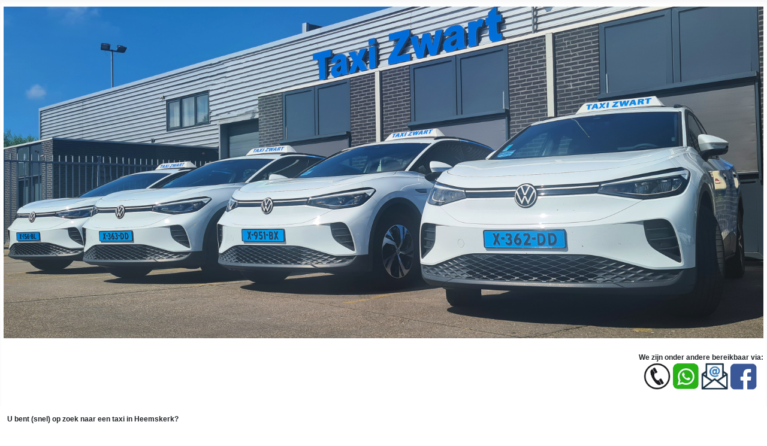

--- FILE ---
content_type: text/html; charset=utf-8
request_url: https://taxizwart.nl/taxi-heemskerk
body_size: 2743
content:
<!DOCTYPE html>
<html lang="nl-nl" dir="ltr">
<head>
    <meta charset="utf-8">
	<meta name="author" content="Peter Kommas">
	<meta name="viewport" content="width=device-width, initial-scale=1">
	<meta name="generator" content="Joomla! - Open Source Content Management">
	<title>Taxi Zwart - Taxi Heemskerk</title>
	<link href="/media/system/images/joomla-favicon.svg" rel="icon" type="image/svg+xml">
	<link href="/media/templates/site/cassiopeia/images/favicon.ico" rel="alternate icon" type="image/vnd.microsoft.icon">
	<link href="/media/system/images/joomla-favicon-pinned.svg" rel="mask-icon" color="#000">

    <link href="/media/system/css/joomla-fontawesome.min.css?686f5fd5bdb21c07ea1d40adbc4fcefb" rel="lazy-stylesheet" /><noscript><link href="/media/system/css/joomla-fontawesome.min.css?686f5fd5bdb21c07ea1d40adbc4fcefb" rel="stylesheet" /></noscript>
	<link href="/media/templates/site/cassiopeia/css/template.min.css?686f5fd5bdb21c07ea1d40adbc4fcefb" rel="stylesheet" />
	<link href="/media/templates/site/cassiopeia/css/global/custom_colors_taxizwart.min.css?686f5fd5bdb21c07ea1d40adbc4fcefb" rel="stylesheet" />
	<link href="/media/templates/site/cassiopeia/css/vendor/joomla-custom-elements/joomla-alert.min.css?0.2.0" rel="stylesheet" />
	<link href="/media/templates/site/cassiopeia/css/user.css?686f5fd5bdb21c07ea1d40adbc4fcefb" rel="stylesheet" />
	<link href="https://taxizwart.nl/plugins/content/responsive-tables/responsive-tables.css" rel="stylesheet" />
	<style>:root {
		--hue: 214;
		--template-bg-light: #f0f4fb;
		--template-text-dark: #495057;
		--template-text-light: #ffffff;
		--template-link-color: var(--link-color);
		--template-special-color: #001B4C;
		
	}</style>

    <script src="/media/vendor/metismenujs/js/metismenujs.min.js?1.4.0" defer></script>
	<script src="/media/templates/site/cassiopeia/js/mod_menu/menu-metismenu.min.js?686f5fd5bdb21c07ea1d40adbc4fcefb" defer></script>
	<script src="/media/mod_menu/js/menu-es5.min.js?686f5fd5bdb21c07ea1d40adbc4fcefb" nomodule defer></script>
	<script type="application/json" class="joomla-script-options new">{"joomla.jtext":{"ERROR":"Fout","MESSAGE":"Bericht","NOTICE":"Attentie","WARNING":"Waarschuwing","JCLOSE":"Sluiten","JOK":"Ok","JOPEN":"Open"},"system.paths":{"root":"","rootFull":"https:\/\/taxizwart.nl\/","base":"","baseFull":"https:\/\/taxizwart.nl\/"},"csrf.token":"906c953a696cd8ff2fabfc9412c84474"}</script>
	<script src="/media/system/js/core.min.js?37ffe4186289eba9c5df81bea44080aff77b9684"></script>
	<script src="/media/templates/site/cassiopeia/js/template.min.js?686f5fd5bdb21c07ea1d40adbc4fcefb" defer></script>
	<script src="/media/vendor/bootstrap/js/bootstrap-es5.min.js?5.3.2" nomodule defer></script>
	<script src="/media/system/js/messages-es5.min.js?c29829fd2432533d05b15b771f86c6637708bd9d" nomodule defer></script>
	<script src="/media/vendor/bootstrap/js/collapse.min.js?5.3.2" type="module"></script>
	<script src="/media/system/js/messages.min.js?7f7aa28ac8e8d42145850e8b45b3bc82ff9a6411" type="module"></script>

</head>

<body class="site com_content wrapper-static view-article no-layout no-task itemid-133 has-sidebar-left">
    <header class="header container-header full-width">

        
        
                    <div class="grid-child">
                <div class="navbar-brand">
                    <a class="brand-logo" href="/">
                        <img loading="eager" decoding="async" src="https://taxizwart.nl/images/zwart2%20kopieren.jpg" alt="Taxi Zwart" width="3414" height="1492">                    </a>
                                    </div>
            </div>
        
                    <div class="grid-child container-nav">
                                                    <div class="container-search">
                        
<div id="mod-custom120" class="mod-custom custom">
    <p style="text-align: center;"><span style="font-size: 12px;"><strong>We zijn onder andere bereikbaar via:<br /></strong></span><a href="tel:+31725331313" target="_blank" rel="noopener"><img src="/images/telefoon250.png" width="45" height="45" loading="lazy" data-path="local-images:/telefoon250.png" /></a> <a href="https://wa.me/31651580236" target="_blank" rel="noopener"><img src="/images/whatsapp_logo_75.png" width="45" height="45" loading="lazy" data-path="local-images:/whatsapp_logo_75.png" /></a> <a href="mailto:centrale@taxizwart.nl" target="_blank" rel="noopener"><img src="/images/e-mail.jpg" width="45" height="45" loading="lazy" data-path="local-images:/e-mail.jpg" /></a> <a href="https://www.facebook.com/taxizwart" target="_blank" rel="noopener"><img src="/images/Facebook75.png" width="45" height="44" loading="lazy" data-path="local-images:/Facebook75.png" /></a> </p></div>

                    </div>
                            </div>
            </header>

    <div class="site-grid">
        
        
        
                <div class="grid-child container-sidebar-left">
            <table
    class="moduletable ">
        <tr>
        <td>
            
<nav class="navbar navbar-expand-lg" aria-label="Main Menu">
    <button class="navbar-toggler navbar-toggler-right" type="button" data-bs-toggle="collapse" data-bs-target="#navbar1" aria-controls="navbar1" aria-expanded="false" aria-label="Schakelen navigatie">
        <span class="icon-menu" aria-hidden="true"></span>
    </button>
    <div class="collapse navbar-collapse" id="navbar1">
        <ul class="mod-menu mod-menu_dropdown-metismenu metismenu mod-list ">
<li class="metismenu-item item-101 level-1 default"><a href="/" >Home</a></li><li class="metismenu-item item-110 level-1"><a href="/bedrijfsgegevens" >Bedrijfsgegevens</a></li><li class="metismenu-item item-112 level-1"><a href="/klachten" >Klachten</a></li><li class="metismenu-item item-109 level-1"><a href="/schipholservice" >Schipholservice</a></li><li class="metismenu-item item-113 level-1"><a href="/solliciteren" >Solliciteren</a></li><li class="metismenu-item item-114 level-1"><a href="/rolstoelvervoer" >Rolstoelvervoer</a></li><li class="metismenu-item item-115 level-1"><a href="/ziekenvervoer" >Ziekenvervoer</a></li><li class="metismenu-item item-116 level-1"><a href="/tx-keur" >TX-Keur</a></li></ul>
    </div>
</nav>
        </td>
    </tr>
</table>

        </div>
        
        <div class="grid-child container-component">
            
            
            <div id="system-message-container" aria-live="polite"></div>

            <main>
            <div class="com-content-article item-page" itemscope itemtype="https://schema.org/Article">
    <meta itemprop="inLanguage" content="nl-NL">
    
    
        
        
    
    
        
                                                <div itemprop="articleBody" class="com-content-article__body">
        <p><strong>U bent (snel) op zoek naar een taxi in Heemskerk?</strong></p>
<p>Gaat u naar het Hotel of naar het sprookjesachtige landgoed van Chateau Marquette en wilt u met een taxi een bezoek brengen in de mooie omgeving, denk hierbij eens aan Kasteel Assumburg.</p>
<p>Dan belt u gewoon even Taxi Zwart op nummer <a href="tel:+31725331313">072 - 533 13 13</a>.</p>
<p>Maar uiteraard is iedere rit van of naar Heemskerk welkom bij Taxi Zwart.</p>    </div>

        
                                        </div>

            </main>
            
        </div>

        
        
            </div>

        <footer class="container-footer footer full-width">
        <div class="grid-child">
            
<div class="mod-custom custom banner-overlay" id="mod-custom110">
    <div class="overlay">
        <p><a href="/anti-discriminatiebeleid"><span style="font-size: 12px;">Anti-discriminatiebeleid</span></a><br /><a href="/privacyverklaring"><span style="font-size: 12px;">Privacyverklaring</span></a><br /><a href="/sitemap"><span style="font-size: 12px;">Sitemap</span></a></p>
<p><img src="/images/TaxiZwart_briefhoofdlogo.jpg" width="146" height="51" loading="lazy" data-path="local-images:/TaxiZwart_briefhoofdlogo.jpg" /></p>
<p><span style="font-size: 12px;">Taxibedrijf P.L. Zwart B.V.<br />De Hoefsmid 37<br />1851 PZ Heiloo<br /><a href="tel:0725331313">072 - 533 13 13</a><br /></span></p>
<p><a href="/personeelsinlog"><span style="font-size: 12px;">Inloggen</span></a></p>    </div>
</div>
<ul class="mod-menu mod-list nav ">
<li class="nav-item item-123"><a href="/taxi-akersloot" >Taxi Akersloot</a></li><li class="nav-item item-124"><a href="/taxi-alkmaar" >Taxi Alkmaar</a></li><li class="nav-item item-125"><a href="/taxi-bakkum-castricum-aan-zee" >Taxi Bakkum - Castricum aan Zee</a></li><li class="nav-item item-126"><a href="/taxi-bergen-aan-zee" >Taxi Bergen aan Zee</a></li><li class="nav-item item-127"><a href="/taxi-bergen-nh" >Taxi Bergen Nh</a></li><li class="nav-item item-128"><a href="/taxi-beverwijk" >Taxi Beverwijk</a></li><li class="nav-item item-129"><a href="/taxi-castricum" >Taxi Castricum</a></li></ul>
<ul class="mod-menu mod-list nav ">
<li class="nav-item item-130"><a href="/taxi-egmond-aan-den-hoef" >Taxi Egmond aan den Hoef</a></li><li class="nav-item item-131"><a href="/taxi-egmond-aan-zee" >Taxi Egmond aan Zee</a></li><li class="nav-item item-132"><a href="/taxi-egmond-binnen" >Taxi Egmond Binnen</a></li><li class="nav-item item-133 current active"><a href="/taxi-heemskerk" aria-current="page">Taxi Heemskerk</a></li><li class="nav-item item-135"><a href="/taxi-heiloo" >Taxi Heiloo</a></li><li class="nav-item item-137"><a href="/taxi-koedijk" >Taxi Koedijk</a></li></ul>
<ul class="mod-menu mod-list nav ">
<li class="nav-item item-136"><a href="/taxi-limmen" >Taxi Limmen</a></li><li class="nav-item item-138"><a href="/taxi-sint-pancras" >Taxi Sint Pancras</a></li><li class="nav-item item-120"><a href="/schiphol" >Taxi Schiphol</a></li><li class="nav-item item-121"><a href="/snel-een-taxi-in-wijk-aan-zee" >Taxi Wijk aan Zee</a></li><li class="nav-item item-139"><a href="/taxi-uitgeest" >Taxi Uitgeest</a></li><li class="nav-item item-140"><a href="/taxi-velsen-noord" >Taxi Velsen-Noord</a></li></ul>

        </div>
    </footer>
    
    
    
</body>
</html>


--- FILE ---
content_type: text/css
request_url: https://taxizwart.nl/media/templates/site/cassiopeia/css/global/custom_colors_taxizwart.min.css?686f5fd5bdb21c07ea1d40adbc4fcefb
body_size: -219
content:
:root{--cassiopeia-color-primary:#ffffff;--cassiopeia-color-link:#001f7a;--cassiopeia-color-hover:#000}

--- FILE ---
content_type: text/css
request_url: https://taxizwart.nl/media/templates/site/cassiopeia/css/user.css?686f5fd5bdb21c07ea1d40adbc4fcefb
body_size: 502
content:
font-family: Arial, sans-serif; 
font-size: 12px;

:root {
  --body-font-size: 0.9rem;
}

metismenu.mod-menu .metismenu-item {
  font-size: 0.7rem;
  line-height: 1.5;
  font: #030133;
  color: red;
}

.card-body {
  font-size: 0.7rem;
}

.h2, h2 {
  font-size: 0.9rem;
}

.h3, h3 {
  font-size: 0.8rem;
}

/* kleur van menu tekst */
.container-header .mod-menu {
   justify-content: center;
   color: #344ceb;
   padding: 0;
  
}

.container-footer .mod-custom {
   justify-content: center;
   color: #fff;
   padding: 0;
 
	  
}

/* Footer kleuren */
.footer {
	background-color: #030133;
	background-image: none;
	color: #fff;
	margin-top: 1em;
}
/* Geen header image */
.container-header {
	background-color: var(--cassiopeia-color-primary);
	background-image: none;
	-webkit-box-shadow: inset 0 5px 5px rgba(0,0,0,.03);
	box-shadow: inset 0 5px 5px rgba(0,0,0,.03);
	position: relative;
	z-index: 10;
}

/* Default website font */
body {
    font-family: 'Arial', sans-serif;
	font-size: 12px;
}

/* Lettergrote formulier keuzemenu */
.custom-select, .form-select {
		font-size: 12px;
}

/* Lettergrote formulieren */
.bfQuickMode .bfElemWrap .form-inline input[type="text"], .bfQuickMode .bfElemWrap .form-inline input[type="number"], .bfQuickMode .bfElemWrap .form-inline textarea, .bfQuickMode .bfElemWrap .form-inline select {
    font-size: 12px;
}

/* Kleur van agenda kiezer */
.input-group > :not(:first-child):not(.dropdown-menu):not(.valid-tooltip):not(.valid-feedback):not(.invalid-tooltip):not(.invalid-feedback) {
   background-color: steelblue;
}

/* Regelkleur formulier */
.bfQuickMode .bfElemWrap .bfLabelBlock + input[type="text"], .bfQuickMode .bfElemWrap .bfLabelBlock + textarea, .bfQuickMode .bfElemWrap .bfLabelBlock + select {
    background-color: azure;
}

/* Volgende knop kleur */
.bfQuickMode .bfbs5-btn, .bfQuickMode .btn {
  font-size: 14px;
  background-color: steelblue;
}

/* Lettergrote breadcrumb */
.breadcrumb {
		font-size: 10px;
}


/* Hamburger kleur */
.container-header .navbar-toggler {
  border: 1px solid #fff;
  color: #120cdd;
  cursor: pointer;
}

@media (width >= 992px) {
  .metismenu.menu-horizontal {
    flex-direction: row;
    flex: 1;
    display: flex;
    background-color: #a7d5ff;
  }
  
 /*inlogknop kleur */
button:not(:disabled), [type="button"]:not(:disabled), [type="reset"]:not(:disabled), [type="submit"]:not(:disabled) {
  cursor: pointer;

  background-color: cornflowerblue;

}
/*inlogknop responsive */
@media (width <= 991.98px) {
  .btn {
    margin-bottom: .25rem;
    background-color: #8c5c14;
  }

}
.btn-primary {
  background: rgba(119,9,121,1);
}